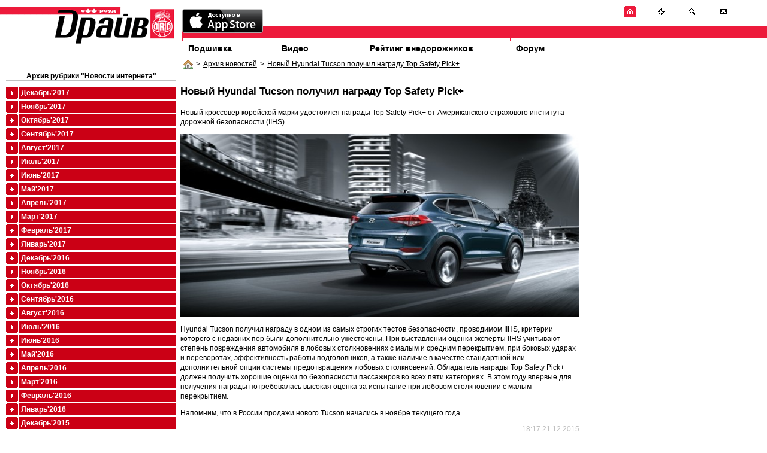

--- FILE ---
content_type: text/html; charset=utf-8
request_url: http://www.off-road-drive.ru/news/3148/
body_size: 6043
content:
<!DOCTYPE html PUBLIC "-//W3C//DTD HTML 4.01 Transitional//EN" "http://www.w3.org/TR/html4/loose.dtd">
<html>
<head>
<meta http-equiv="Content-Type" content="text/html; charset=UTF-8">
<title>Новый Hyundai Tucson получил награду Top Safety Pick+ : Off-road drive</title>

	<link href="/css/style.css" rel="stylesheet" type="text/css" media="screen" />
	<link href="/css/vote.css" rel="stylesheet" type="text/css" media="screen" />
	<link href="/css/forum.css" rel="stylesheet" type="text/css" media="screen" />	
	<link href="/css/test.css" rel="stylesheet" type="text/css" media="screen" />	
	<script src="/js/jquery-1.4.2.min.js" type="text/javascript"></script>
	<script src="/js/jquery.flash.js" type="text/javascript"></script>	
	<script src="/js/site.js" type="text/javascript"></script>	
	<script type="text/javascript" src="/js/thickbox.js"></script>
	<link rel="stylesheet" href="/css/thickbox.css" type="text/css" media="screen" />
	<link rel="icon" href="/favicon.ico" type="image/x-icon">
	<link rel="shortcut icon" href="/favicon.ico" type="image/x-icon">

	
	
	
	

			
	<!--[if lt IE 7.0000]>
		<script src="/js/jquery.ifixpng.js" type="text/javascript"></script> 
		<link rel="stylesheet" href="/css/style-ie6.css" type="text/css" media="screen" />
	<![endif]--> 
</head>
<body style="max-width: 1280px; margin: 0 auto">


<div id="head">
	<div id="logo"><a href="/" title="журнал OFF ROAD DRIVE"><img src="/img/logo.gif" alt="журнал OFF ROAD DRIVE" /></a></div>
	<div style="" id="headnavcont">
		<img src="/img/slogan.gif"><br />
		<div id="redline"><!--  --></div>
				<ul id="topmenu">
			<li id="tm-1"><a href="/archive/">Подшивка</a></li>
			<li id="tm-2"><a href="/tv/">Видео</a></li>			

			<!-- <li id="tm-4"><a href="">Рекламодателям</a></li> -->
			<li id="tm-5"><a href="/ratings/">Рейтинг внедорожников</a></li>
			<li id="tm-6"><a href="/forum/">Форум</a></li>
		</ul>
	</div>
</div>


<div class="wrapper-2col">
	<div class="col1" style="float: right; width:76.5%">
		
	<div class="bradpiece"><a href="/"><img src="/img/i/house.png" align="absmiddle"/></a>><a href="/news/archive/0">Архив новостей</a>><a href="/news/3148/">Новый Hyundai Tucson получил награду Top Safety Pick+</a></div>

		
<div class="content"  style="float: right; width: 30%; padding-right: 10px">
	
</div>
<div  style="float:left; width: 68%">
	<div class="content">
	<h1>Новый Hyundai Tucson получил награду Top Safety Pick+</h1>
	
		
    <div id="fixpicwidth">
		<p>Новый кроссовер корейской марки удостоился награды Top Safety Pick+ от Американского страхового института дорожной безопасности (IIHS).</p>
<p><img src="/pics/2012/hyundaicson.jpg" alt="" /></p>
<p>Hyundai Tucson получил награду в одном из самых строгих тестов безопасности, проводимом IIHS, критерии которого с недавних пор были дополнительно ужесточены. При выставлении оценки эксперты IIHS учитывают степень повреждения автомобиля в лобовых столкновениях с малым и средним перекрытием, при боковых ударах и переворотах, эффективность работы подголовников, а также наличие в качестве стандартной или дополнительной опции системы предотвращения лобовых столкновений. Обладатель награды Top Safety Pick+ должен получить хорошие оценки по безопасности пассажиров во всех пяти категориях. В этом году впервые для получения награды потребовалась высокая оценка за испытание при лобовом столкновении с малым перекрытием.</p>
<p>Напомним, что в России продажи нового Tucson начались в ноябре текущего года.</p></div>
				
	
	
	<div style="float:right; color: silver;">
		18:17 21.12.2015
	</div>
	
	
	<div style="clear: both; border-top:1px solid silver;">
		<div style="float:right; margin-top:10px">
		<script type="text/javascript" src="//yandex.st/share/share.js" charset="utf-8"></script>
		<script type="text/javascript">
		new Ya.share({
			'element': 'ya_share1',
			'elementStyle': {
				'type': 'button',
				'linkIcon': true,
				'border': false,
				'quickServices': ['lj', 'twitter', 'facebook', 'vkontakte']
			},
			'popupStyle': {
				'copyPasteField': true
			}
		 });
		</script>
		<span id="ya_share1"></span></div>
	<h1>Комментарии посетителей:</h1>
	</div>
	

<a name="comments" ></a>

	Комментариев нет


	</div>
	<div class="content">
	

<h1>Новый комментарий</h1>

<a href="/auth/login">Войдите</a> на сайт чтобы получить возможность оставлять комментарии.
<br />  <br />
	
	</div>	
					
</div>
          <div style="width:220px; float:right">
            <br />
            

            <br />
			

            <br />
            

			<br />
            

            <br />

          </div>
    <div style="clear:both"><!--  --></div>


	</div>
	<div class="col2" style=" width: 23%; float:left">
				
		<div style="padding:10px 0 0 10px">
			
<div class="content"><h3>Архив рубрики "Новости интернета"</h3></div>
<ul class="coloredmenu"><li class="color-2"><a href="?m=12&amp;y=2017"> Декабрь&#39;2017</a></li><li class="color-2"><a href="?m=11&amp;y=2017"> Ноябрь&#39;2017</a></li><li class="color-2"><a href="?m=10&amp;y=2017"> Октябрь&#39;2017</a></li><li class="color-2"><a href="?m=9&amp;y=2017"> Сентябрь&#39;2017</a></li><li class="color-2"><a href="?m=8&amp;y=2017"> Август&#39;2017</a></li><li class="color-2"><a href="?m=7&amp;y=2017"> Июль&#39;2017</a></li><li class="color-2"><a href="?m=6&amp;y=2017"> Июнь&#39;2017</a></li><li class="color-2"><a href="?m=5&amp;y=2017"> Май&#39;2017</a></li><li class="color-2"><a href="?m=4&amp;y=2017"> Апрель&#39;2017</a></li><li class="color-2"><a href="?m=3&amp;y=2017"> Март&#39;2017</a></li><li class="color-2"><a href="?m=2&amp;y=2017"> Февраль&#39;2017</a></li><li class="color-2"><a href="?m=1&amp;y=2017"> Январь&#39;2017</a></li><li class="color-2"><a href="?m=12&amp;y=2016"> Декабрь&#39;2016</a></li><li class="color-2"><a href="?m=11&amp;y=2016"> Ноябрь&#39;2016</a></li><li class="color-2"><a href="?m=10&amp;y=2016"> Октябрь&#39;2016</a></li><li class="color-2"><a href="?m=9&amp;y=2016"> Сентябрь&#39;2016</a></li><li class="color-2"><a href="?m=8&amp;y=2016"> Август&#39;2016</a></li><li class="color-2"><a href="?m=7&amp;y=2016"> Июль&#39;2016</a></li><li class="color-2"><a href="?m=6&amp;y=2016"> Июнь&#39;2016</a></li><li class="color-2"><a href="?m=5&amp;y=2016"> Май&#39;2016</a></li><li class="color-2"><a href="?m=4&amp;y=2016"> Апрель&#39;2016</a></li><li class="color-2"><a href="?m=3&amp;y=2016"> Март&#39;2016</a></li><li class="color-2"><a href="?m=2&amp;y=2016"> Февраль&#39;2016</a></li><li class="color-2"><a href="?m=1&amp;y=2016"> Январь&#39;2016</a></li><li class="color-2"><a href="?m=12&amp;y=2015"> Декабрь&#39;2015</a><ul style="padding-top:10px"><li><a href="/news/3164/" style="padding-bottom:5px; margin-bottom:5px;"><span style="color:silver">31.12</span>
			Наградили за дизайн!</a></li><li><a href="/news/3162/" style="padding-bottom:5px; margin-bottom:5px;"><span style="color:silver">30.12</span>
			Toyota CH-R готовится встать на конвейер</a></li><li><a href="/news/3160/" style="padding-bottom:5px; margin-bottom:5px;"><span style="color:silver">29.12</span>
			Jaguar F-Pace пройдет испытания в России</a></li><li><a href="/news/3158/" style="padding-bottom:5px; margin-bottom:5px;"><span style="color:silver">28.12</span>
			NX на ледовых катках</a></li><li><a href="/news/3155/" style="padding-bottom:5px; margin-bottom:5px;"><span style="color:silver">25.12</span>
			Новый пикап Honda Ridgeline покажут в Детройте</a></li><li><a href="/news/3153/" style="padding-bottom:5px; margin-bottom:5px;"><span style="color:silver">23.12</span>
			Infiniti модернизировала SUV QX60</a></li><li><a href="/news/3152/" style="padding-bottom:5px; margin-bottom:5px;"><span style="color:silver">22.12</span>
			В России начались продажи тюнинг-пакета Polestar для нового Volvo XC90</a></li><li><a href="/news/3148/" style="padding-bottom:5px; margin-bottom:5px;"><span style="color:silver">21.12</span>
			Новый Hyundai Tucson получил награду Top Safety Pick+</a></li><li><a href="/news/3147/" style="padding-bottom:5px; margin-bottom:5px;"><span style="color:silver">19.12</span>
			CR-V безопасности</a></li><li><a href="/news/3142/" style="padding-bottom:5px; margin-bottom:5px;"><span style="color:silver">16.12</span>
			Ford Ranger – самый популярный пикап в Европе</a></li><li><a href="/news/3139/" style="padding-bottom:5px; margin-bottom:5px;"><span style="color:silver">15.12</span>
			Mitsubishi Outlander снова награжден за безопасность</a></li><li><a href="/news/3138/" style="padding-bottom:5px; margin-bottom:5px;"><span style="color:silver">14.12</span>
			Безопасность нового Lexus RX оценили на “пятерку”</a></li><li><a href="/news/3135/" style="padding-bottom:5px; margin-bottom:5px;"><span style="color:silver">11.12</span>
			Новый Kia Sportage разбился на “пятерку”</a></li><li><a href="/news/3134/" style="padding-bottom:5px; margin-bottom:5px;"><span style="color:silver">11.12</span>
			Geely представила свой новый “паркетник”</a></li><li><a href="/news/3130/" style="padding-bottom:5px; margin-bottom:5px;"><span style="color:silver">10.12</span>
			Водородный рекорд</a></li><li><a href="/news/3129/" style="padding-bottom:5px; margin-bottom:5px;"><span style="color:silver">08.12</span>
			 “Разогретая” Suzuki Vitara доберется до России в следующем году</a></li><li><a href="/news/3127/" style="padding-bottom:5px; margin-bottom:5px;"><span style="color:silver">07.12</span>
			“Лев” в новой раскраске</a></li><li><a href="/news/3125/" style="padding-bottom:5px; margin-bottom:5px;"><span style="color:silver">05.12</span>
			Купейная Bentayga</a></li><li><a href="/news/3122/" style="padding-bottom:5px; margin-bottom:5px;"><span style="color:silver">03.12</span>
			“Пятерка” для Pilot</a></li><li><a href="/news/3119/" style="padding-bottom:5px; margin-bottom:5px;"><span style="color:silver">02.12</span>
			Mitsubishi Outlander PHEV – на конференции ООН по вопросам изменения климата</a></li><li><a href="/news/3118/" style="padding-bottom:5px; margin-bottom:5px;"><span style="color:silver">01.12</span>
			Kia Sorento Prime снова удостоился награды</a></li></ul></li><li class="color-2"><a href="?m=11&amp;y=2015"> Ноябрь&#39;2015</a></li><li class="color-2"><a href="?m=10&amp;y=2015"> Октябрь&#39;2015</a></li><li class="color-2"><a href="?m=9&amp;y=2015"> Сентябрь&#39;2015</a></li><li class="color-2"><a href="?m=8&amp;y=2015"> Август&#39;2015</a></li><li class="color-2"><a href="?m=7&amp;y=2015"> Июль&#39;2015</a></li><li class="color-2"><a href="?m=6&amp;y=2015"> Июнь&#39;2015</a></li><li class="color-2"><a href="?m=5&amp;y=2015"> Май&#39;2015</a></li><li class="color-2"><a href="?m=4&amp;y=2015"> Апрель&#39;2015</a></li><li class="color-2"><a href="?m=3&amp;y=2015"> Март&#39;2015</a></li><li class="color-2"><a href="?m=2&amp;y=2015"> Февраль&#39;2015</a></li><li class="color-2"><a href="?m=1&amp;y=2015"> Январь&#39;2015</a></li><li class="color-2"><a href="?m=12&amp;y=2014"> Декабрь&#39;2014</a></li><li class="color-2"><a href="?m=11&amp;y=2014"> Ноябрь&#39;2014</a></li><li class="color-2"><a href="?m=10&amp;y=2014"> Октябрь&#39;2014</a></li><li class="color-2"><a href="?m=9&amp;y=2014"> Сентябрь&#39;2014</a></li><li class="color-2"><a href="?m=8&amp;y=2014"> Август&#39;2014</a></li><li class="color-2"><a href="?m=7&amp;y=2014"> Июль&#39;2014</a></li><li class="color-2"><a href="?m=6&amp;y=2014"> Июнь&#39;2014</a></li><li class="color-2"><a href="?m=5&amp;y=2014"> Май&#39;2014</a></li><li class="color-2"><a href="?m=4&amp;y=2014"> Апрель&#39;2014</a></li><li class="color-2"><a href="?m=3&amp;y=2014"> Март&#39;2014</a></li><li class="color-2"><a href="?m=2&amp;y=2014"> Февраль&#39;2014</a></li><li class="color-2"><a href="?m=1&amp;y=2014"> Январь&#39;2014</a></li><li class="color-2"><a href="?m=12&amp;y=2013"> Декабрь&#39;2013</a></li><li class="color-2"><a href="?m=11&amp;y=2013"> Ноябрь&#39;2013</a></li><li class="color-2"><a href="?m=10&amp;y=2013"> Октябрь&#39;2013</a></li><li class="color-2"><a href="?m=9&amp;y=2013"> Сентябрь&#39;2013</a></li><li class="color-2"><a href="?m=8&amp;y=2013"> Август&#39;2013</a></li><li class="color-2"><a href="?m=7&amp;y=2013"> Июль&#39;2013</a></li><li class="color-2"><a href="?m=6&amp;y=2013"> Июнь&#39;2013</a></li><li class="color-2"><a href="?m=5&amp;y=2013"> Май&#39;2013</a></li><li class="color-2"><a href="?m=4&amp;y=2013"> Апрель&#39;2013</a></li><li class="color-2"><a href="?m=3&amp;y=2013"> Март&#39;2013</a></li><li class="color-2"><a href="?m=2&amp;y=2013"> Февраль&#39;2013</a></li><li class="color-2"><a href="?m=1&amp;y=2013"> Январь&#39;2013</a></li><li class="color-2"><a href="?m=12&amp;y=2012"> Декабрь&#39;2012</a></li><li class="color-2"><a href="?m=11&amp;y=2012"> Ноябрь&#39;2012</a></li><li class="color-2"><a href="?m=10&amp;y=2012"> Октябрь&#39;2012</a></li><li class="color-2"><a href="?m=9&amp;y=2012"> Сентябрь&#39;2012</a></li><li class="color-2"><a href="?m=8&amp;y=2012"> Август&#39;2012</a></li><li class="color-2"><a href="?m=7&amp;y=2012"> Июль&#39;2012</a></li><li class="color-2"><a href="?m=6&amp;y=2012"> Июнь&#39;2012</a></li><li class="color-2"><a href="?m=5&amp;y=2012"> Май&#39;2012</a></li><li class="color-2"><a href="?m=4&amp;y=2012"> Апрель&#39;2012</a></li><li class="color-2"><a href="?m=3&amp;y=2012"> Март&#39;2012</a></li><li class="color-2"><a href="?m=2&amp;y=2012"> Февраль&#39;2012</a></li><li class="color-2"><a href="?m=1&amp;y=2012"> Январь&#39;2012</a></li><li class="color-2"><a href="?m=12&amp;y=2011"> Декабрь&#39;2011</a></li><li class="color-2"><a href="?m=11&amp;y=2011"> Ноябрь&#39;2011</a></li><li class="color-2"><a href="?m=9&amp;y=2011"> Сентябрь&#39;2011</a></li><li class="color-2"><a href="?m=7&amp;y=2011"> Июль&#39;2011</a></li><li class="color-2"><a href="?m=6&amp;y=2011"> Июнь&#39;2011</a></li><li class="color-2"><a href="?m=5&amp;y=2011"> Май&#39;2011</a></li><li class="color-2"><a href="?m=3&amp;y=2011"> Март&#39;2011</a></li><li class="color-2"><a href="?m=2&amp;y=2011"> Февраль&#39;2011</a></li><li class="color-2"><a href="?m=1&amp;y=2011"> Январь&#39;2011</a></li><li class="color-2"><a href="?m=12&amp;y=2010"> Декабрь&#39;2010</a></li><li class="color-2"><a href="?m=11&amp;y=2010"> Ноябрь&#39;2010</a></li><li class="color-2"><a href="?m=10&amp;y=2010"> Октябрь&#39;2010</a></li><li class="color-2"><a href="?m=9&amp;y=2010"> Сентябрь&#39;2010</a></li><li class="color-2"><a href="?m=8&amp;y=2010"> Август&#39;2010</a></li><li class="color-2"><a href="?m=7&amp;y=2010"> Июль&#39;2010</a></li><li class="color-2"><a href="?m=6&amp;y=2010"> Июнь&#39;2010</a></li><li class="color-2"><a href="?m=5&amp;y=2010"> Май&#39;2010</a></li><li class="color-2"><a href="?m=4&amp;y=2010"> Апрель&#39;2010</a></li><li class="color-2"><a href="?m=2&amp;y=2010"> Февраль&#39;2010</a></li><li class="color-2"><a href="?m=1&amp;y=2010"> Январь&#39;2010</a></li><li class="color-2"><a href="?m=12&amp;y=2009"> Декабрь&#39;2009</a></li><li class="color-2"><a href="?m=10&amp;y=2009"> Октябрь&#39;2009</a></li><li class="color-2"><a href="?m=9&amp;y=2009"> Сентябрь&#39;2009</a></li><li class="color-2"><a href="?m=8&amp;y=2009"> Август&#39;2009</a></li><li class="color-2"><a href="?m=7&amp;y=2009"> Июль&#39;2009</a></li><li class="color-2"><a href="?m=6&amp;y=2009"> Июнь&#39;2009</a></li><li class="color-2"><a href="?m=5&amp;y=2009"> Май&#39;2009</a></li></ul><br />
<br />




			<div style="clear:both"><!--  --></div>
		</div>		
	</div>
</div>


	<div id="headbut" >
		<a href="/" title="На главную"><img src="/img/i/home.gif" alt="На главную" /></a>
		<a href="/sitemap/" title="Карта сайта"><img src="/img/i/map.gif" alt="Карта сайта" /></a>
		<a href="/search/" title="Поиск"><img src="/img/i/search.gif" alt="Поиск" /></a>
		<a href="/staticpage/Kontakty/" title="Контакты"><img src="/img/i/mail.gif" alt="Контакты" /></a>
	</div>
<div style="clear: both;"><!--  --></div>
<div style="height:100px; color:red"><!-- --><div>
<div id="fff">
<div id="footer">
	<div class="wrapper" style="">
		<div style="width: 70%; float: left;">
			<a href="/archive/">Архив номеров</a> 
			<a href="/tv/">Видео</a> 
			<a href="/wiki/">Глоссарий</a>
			<!-- <a href="">Cайты OFF-ROAD тематики</a> -->
			<a href="/forum/">OFF-ROAD Форум</a>
			<a href="/staticpage/Reklama_na_sayte/">Реклама на сайте</a>
            <a href="/staticpage/Reklama_app/">Реклама в электронном журнале</a>
			<a href="/sitemap/">Карта сайта</a>
			<a href="/staticpage/Kontakty/">Контакты</a>
            <a href="/staticpage/Privacy_policy/">Политика конфиденциальности</a>
		</div>
        <div style="float:left">

<!--LiveInternet counter--><script type="text/javascript"><!--
document.write("<a href='http://www.liveinternet.ru/click' "+
"target=_blank><img src='//counter.yadro.ru/hit?t14.3;r"+
escape(document.referrer)+((typeof(screen)=="undefined")?"":
";s"+screen.width+"*"+screen.height+"*"+(screen.colorDepth?
screen.colorDepth:screen.pixelDepth))+";u"+escape(document.URL)+
";h"+escape(document.title.substring(0,80))+";"+Math.random()+
"' alt='' title='LiveInternet: показано число просмотров за 24"+
" часа, посетителей за 24 часа и за сегодня' "+
"border='0' width='88' height='31'><\/a>")
//--></script><!--/LiveInternet-->

        </div>
		<div style=" text-align: right; ">
		© ОФФ-РОУД ДРАЙВ (2004-2026).<br />		
		Свидетельство о регистрации ПИ&nbsp;№&nbsp;77-18300
		</div>
	</div>
</div>
</div>
<script type="text/javascript">
var gaJsHost = (("https:" == document.location.protocol) ? "https://ssl." : "http://www.");
document.write(unescape("%3Cscript src='" + gaJsHost + "google-analytics.com/ga.js' type='text/javascript'%3E%3C/script%3E"));
</script>
<script type="text/javascript">
try {
var pageTracker = _gat._getTracker("UA-9546683-1");
pageTracker._trackPageview();
} catch(err) {}</script>
<!-- Yandex.Metrika counter -->
<script type="text/javascript">
(function (d, w, c) {
    (w[c] = w[c] || []).push(function() {
        try {
            w.yaCounter11383234 = new Ya.Metrika({id:11383234,
                    webvisor:true,
                    clickmap:true,
                    trackLinks:true,
                    accurateTrackBounce:true});
        } catch(e) { }
    });

    var n = d.getElementsByTagName("script")[0],
        s = d.createElement("script"),
        f = function () { n.parentNode.insertBefore(s, n); };
    s.type = "text/javascript";
    s.async = true;
    s.src = (d.location.protocol == "https:" ? "https:" : "http:") + "//mc.yandex.ru/metrika/watch.js";

    if (w.opera == "[object Opera]") {
        d.addEventListener("DOMContentLoaded", f, false);
    } else { f(); }
})(document, window, "yandex_metrika_callbacks");
</script>
<noscript><div><img src="//mc.yandex.ru/watch/11383234" style="position:absolute; left:-9999px;" alt="" /></div></noscript>
<!-- /Yandex.Metrika counter -->
<div style="position:absolute; top:15px; left:304px" >
  <a href="https://itunes.apple.com/ru/app/off-roud-drajv/id592734287?mt=8">
    <img src="/img/Available_on_the_App_Store_Badge_RU_135x40_0824.png" alt="" />
  </a>
</div>
</body>
</html>

--- FILE ---
content_type: text/css
request_url: http://www.off-road-drive.ru/css/style.css
body_size: 5593
content:
@CHARSET "UTF-8";

* {margin: 0; padding: 0}
html, body {height: 100%; font-family: Arial}
html{font-size: 100.01%}
body {font-size: 62.5%;color: #000;
  min-height: 100%;
  height: auto !important;
  height: 100%;
  position: relative;

}
a img {border: none}
a {color: #000}
a:hover {color:#CE2021}
img.fl {float: left; margin: 0 5px 0 0}
img.fc {margin: 5px}
img.fr {float: right; margin: 0 0 0 5px}
h3 {font-size: 14px}
a h3 {text-decoration: underline;}
a:hover h3 {text-decoration: none;}


#head {height: 100px}
#logo{width:23%; float: left; background: url(/img/logo-bg.gif) repeat-x; text-align: right;}
#headnavcont{margin-left: 23%; padding: 2px 0 0 10px}
#redline {background: #ed1a3b; height: 21px}

ul#topmenu {list-style: none;}
ul#topmenu li {float: left; width: 19%}
ul#topmenu li#tm-1 {width: 16%;}
ul#topmenu li#tm-2 {width: 15%}
ul#topmenu li#tm-3 {width: 22%}
ul#topmenu li#tm-4 {width: 35%}
ul#topmenu li#tm-5 {width: 25%}
ul#topmenu li a {display: block;font-size: 1.4em; font-weight: bold;color: black;text-decoration: none; line-height: 35px; background: url(/img/topmenubulet.gif) no-repeat;padding-left:10px}
ul#topmenu li a:hover{color:#ED1A3B;}

#headbut {position: absolute;top: 0;right: 0.5%;width:22.5%; text-align: center;padding-top: 10px}
#headbut a {margin: 15px}

ul.errorlist {list-style: none; border: 1px solid red; background: pink; padding:3px; color:red; margin: 10px 0}

#index-nav {background: #828482; height: 195px}
#index-nav-center {background: white;height: 195px}
#index-nav-left {text-align: center;padding-top:10px}
#index-nav-right {text-align: center;padding-top:10px}

div.upic {float: left; width: 120px; text-align: center; height: 120px;}
div.upic div.wrp {overflow: hidden; height: 100px}

.grayslim-cl {width:4px; height: 4px;float: right;background: url(/img/close-t-l.gif)}
.grayslim-cr {width:4px; height: 4px;float: left;background: url(/img/close-t-r.gif)}
.grayslim-wrapper,
.grayslim-inner-wrapper {background: #848684 url(/img/close-m-l.gif) no-repeat bottom left;margin:0 4px;}
.grayslim-inner-wrapper {margin: 0 0 0 10px; padding-top:10px}
.grayslim {background: url(/img/close-m-r.gif) no-repeat bottom right; font-size: 1.2em; font-weight: bold; text-align: center;color:#fff; padding-bottom: 25px}
.grayslim a{color: #FFF}
.grayslim a:hover{text-decoration: none}


.content {font-size: 1.2em}
.content h1, h1.content {font-size: 1.4em; margin: 1em 0}
.content h2, h2.content {font-size: 1.2em; margin: 1em 0}
.content ul {margin:0px 0 10px 30px}



.block_2 h3, .col2 h3 {text-align: center; border-bottom: 1px solid silver; margin: 10px 0; font-size:12px}


.articletop {margin-left:16px}
.articletop li {margin-bottom:1em;padding-left:0px;margin-left:5px}
.articletop li a {color: #000; text-decoration: none}
.articletop li a:hover {text-decoration: underline; color: #ED1A3B}

.binput {border: 1px solid gray; padding:3px}

#fff{position: absolute; bottom:0;width:100%}
#footer {background: gray url(/img/footer-c-l.gif) no-repeat; color: #fff; margin: 20px 10px 0 10px;  bottom: 0; left: 0; font-size: 1.1em;}
#footer .wrapper {background: url(/img/footer-c-r.gif) top right no-repeat; padding: 10px}
#footer a{color: #FFF; padding: 3px 10px 3px 0; margin-right:10px; border-right:1px solid white;white-space: nowrap;float: left}
#footer a:hover{text-decoration: none}


.coloredmenu, .coloredmenu ul {list-style: none;}
.coloredmenu li {margin: 0; padding: 0; margin-bottom: 3px}
.coloredmenu a{display: block;line-height: 20px; color: #fff; font-size: 1.2em; font-weight: bold;padding-left: 25px; text-decoration: none}
.coloredmenu a:hover {color: #fff; text-decoration: underline;}
.coloredmenu li ul {background: #fff; padding-top:3px}


.coloredmenu li.color-0 {background: #716F25 url(/img/cm/c0-b.gif) no-repeat;}
.coloredmenu .color-0 a {background: url(/img/cm/c0-e.gif) no-repeat right;}
.coloredmenu .color-0 ul a{background: #fff; color: #000; font-weight: normal;line-height: 1.1em; font-size: 1.1em;}
.coloredmenu .color-0 ul a:hover {text-decoration: underline; color: #000}

.coloredmenu li.color-1 {background: #0A3F87  url(/img/cm/c2-b.gif) no-repeat;}
.coloredmenu .color-1 a {background: url(/img/cm/c2-e.gif) no-repeat right;}
.coloredmenu .color-1 ul a{background: #fff; color: #000; font-weight: normal;line-height: 1.1em; font-size: 1.1em;}
.coloredmenu .color-1 ul a:hover {text-decoration: underline; color: #000}

.coloredmenu li.color-2 {background: #cb0015  url(/img/cm/c1-b.gif) no-repeat;}
.coloredmenu .color-2 a {background: url(/img/cm/c1-e.gif) no-repeat right;}
.coloredmenu .color-2 ul a{background: #fff; color: #000; font-weight: normal;line-height: 1.1em; font-size: 1.1em;}
.coloredmenu .color-2 ul a:hover {text-decoration: underline; color: #000}

.coloredmenu li.color-3 {background: #983D10  url(/img/cm/c3-b.gif) no-repeat;}
.coloredmenu .color-3 a {background: url(/img/cm/c3-e.gif) no-repeat right;}
.coloredmenu .color-3 ul a{background: #fff; color: #000; font-weight: normal;line-height: 1.1em; font-size: 1.1em;}
.coloredmenu .color-3 ul a:hover {text-decoration: underline; color: #000} 

.coloredmenu li.color-4 {background: #00798C  url(/img/cm/c4-b.gif) no-repeat;}
.coloredmenu .color-4 a {background: url(/img/cm/c4-e.gif) no-repeat right;}
.coloredmenu .color-4 ul a{background: #fff; color: #000; font-weight: normal;line-height: 1.1em; font-size: 1.1em;}
.coloredmenu .color-4 ul a:hover {text-decoration: underline; color: #000} 

.coloredmenu li.color-5 {background: #FF9906  url(/img/cm/c5-b.gif) no-repeat;}
.coloredmenu .color-5 a {background: url(/img/cm/c5-e.gif) no-repeat right;}
.coloredmenu .color-5 ul a{background: #fff; color: #000; font-weight: normal;line-height: 1.1em; font-size: 1.1em;}
.coloredmenu .color-5 ul a:hover {text-decoration: underline; color: #000}

.coloredmenu li.color-6 {background: #000  url(/img/cm/c6-b.gif) no-repeat;}
.coloredmenu .color-6 a {background: url(/img/cm/c6-e.gif) no-repeat right;}
.coloredmenu .color-6 ul a{background: #fff; color: #000; font-weight: normal;line-height: 1.1em; font-size: 1.1em;}
.coloredmenu .color-6 ul a:hover {text-decoration: underline; color: #000}

.coloredmenu li.color-7 {background: #ED1B2F  url(/img/cm/c7-b.gif) no-repeat;}
.coloredmenu .color-7 a {background: url(/img/cm/c7-e.gif) no-repeat right;}
.coloredmenu .color-7 ul a{background: #fff; color: #000; font-weight: normal;line-height: 1.1em; font-size: 1.1em;}
.coloredmenu .color-7 ul a:hover {text-decoration: underline; color: #000}

.coloredmenu li.color-8 {background: #F58220  url(/img/cm/c8-b.gif) no-repeat;}
.coloredmenu .color-8 a {background: url(/img/cm/c8-e.gif) no-repeat right;}
.coloredmenu .color-8 ul a{background: #fff; color: #000; font-weight: normal;line-height: 1.1em; font-size: 1.1em;}
.coloredmenu .color-8 ul a:hover {text-decoration: underline; color: #000}

.coloredmenu li.color-9 {background: #FFCB08  url(/img/cm/c9-b.gif) no-repeat;}
.coloredmenu .color-9 a {background: url(/img/cm/c9-e.gif) no-repeat right; color:#000}
.coloredmenu .color-9 ul a{background: #fff; color: #000; font-weight: normal;line-height: 1.1em; font-size: 1.1em;}
.coloredmenu .color-9 ul a:hover {text-decoration: underline; color: #000}

.coloredmenu li.color-10 {background: #00A76D  url(/img/cm/c10-b.gif) no-repeat;}
.coloredmenu .color-10 a {background: url(/img/cm/c10-e.gif) no-repeat right;}
.coloredmenu .color-10 ul a{background: #fff; color: #000; font-weight: normal;line-height: 1.1em; font-size: 1.1em;}
.coloredmenu .color-10 ul a:hover {text-decoration: underline; color: #000}

.coloredmenu li.color-11 {background: #0072BC  url(/img/cm/c11-b.gif) no-repeat;}
.coloredmenu .color-11 a {background: url(/img/cm/c11-e.gif) no-repeat right;}
.coloredmenu .color-11 ul a{background: #fff; color: #000; font-weight: normal;line-height: 1.1em; font-size: 1.1em;}
.coloredmenu .color-11 ul a:hover {text-decoration: underline; color: #000}

.coloredmenu li.color-12 {background: #A3238E  url(/img/cm/c12-b.gif) no-repeat;}
.coloredmenu .color-12 a {background: url(/img/cm/c12-e.gif) no-repeat right;}
.coloredmenu .color-12 ul a{background: #fff; color: #000; font-weight: normal;line-height: 1.1em; font-size: 1.1em;}
.coloredmenu .color-12 ul a:hover {text-decoration: underline; color: #000}

/* используется в рейтингах */
.coloredmenu li.color-13 {background: #a56f07  url(/img/cm/c13-b.gif) no-repeat;}
.coloredmenu .color-13 a {background: url(/img/cm/c13-e.gif) no-repeat right;}

.coloredmenu li.color-14 {background: #246664  url(/img/cm/c14-b.gif) no-repeat;}
.coloredmenu .color-14 a {background: url(/img/cm/c14-e.gif) no-repeat right;}

.coloredmenu li.color-15 {background: #3b6797  url(/img/cm/c15-b.gif) no-repeat;}
.coloredmenu .color-15 a {background: url(/img/cm/c15-e.gif) no-repeat right;}

.coloredmenu li.color-16 {background: #687444  url(/img/cm/c16-b.gif) no-repeat;}
.coloredmenu .color-16 a {background: url(/img/cm/c16-e.gif) no-repeat right;}

.coloredmenu li.color-17 {background: #bf1f24  url(/img/cm/c17-b.gif) no-repeat;}
.coloredmenu .color-17 a {background: url(/img/cm/c17-e.gif) no-repeat right;}

/* / используется в рейтингах */

.coloredmenu li ul a.head {background: #848684; margin: 0 0 3px 22px; padding:3px; color: #FFF}
.coloredmenu li ul a.head:hover{text-decoration: none; color: #FFF}
.coloredmenu a.curent {text-decoration: underline;}


.bradpiece {font-size: 1.2em; margin-bottom: 10px}
.bradpiece a{margin: 0 5px}

.tvpart {margin-bottom:10px; border-bottom:1px solid silver; height: 50px;}
.tvparts div.active {background: #EAEAEA}


.comment table {width: 100%; border-bottom: 1px solid silver}
.comment table td.ava {width: 110px; text-align: center;}
.comment table td {vertical-align: top; }
.comment .dt {text-align: right; color: silver;font-style: italic;font-size: .8em}
.comment a.commentphoto img {border:3px solid gray}

.addcommentform {font-size: 1.2em; width: 100%}
.addcommentform INPUT,
.addcommentform textarea {padding: 3px; border: 1px solid gray; width: 100%}

p { line-height: 1.4em; margin-bottom: 1em; }


.archive .numbercover{float: left; text-align: center; background: #CECFCE; font-weight: bold; padding: 5px; margin: 0 10px 10px 0;width:185px; height: 215px;}
span.subtoc {text-transform: uppercase;  font-weight: bold; color: #7E7E7E}
div.tocline-0, div.tocline-1, div.tocline-2, div.tocline-3, div.tocline-4, div.tocline-5, div.tocline-6, div.tocline-7, div.tocline-8, div.tocline-10, div.tocline-11, div.tocline-12
	 {text-transform: uppercase; color: white; background: red; font-weight: bold; padding: 5px;}
div.tocline-9 {text-transform: uppercase; color: black; background: red; font-weight: bold; padding: 5px;}	 
div.tocline-0 a, div.tocline-1 a, div.tocline-2 a, div.tocline-3 a, div.tocline-4 a, div.tocline-5 a, div.tocline-6	a, div.tocline-7 a, div.tocline-8 a, div.tocline-9 a, div.tocline-10 a, div.tocline-11 a, div.tocline-12 a
	{float: right;text-decoration: none;} 
div.tocline-0 {background: #716F25}
div.tocline-1 {background: #0A3F87}
div.tocline-2 {background: #CB0015}
div.tocline-3 {background: #983D10}
div.tocline-4 {background: #00798C}
div.tocline-5 {background: #FF9906}
div.tocline-6 {background: black}
div.tocline-7 {background: #ED1B2F}
div.tocline-8 {background: #F58220}
div.tocline-9 {background: #FFCB08}
div.tocline-10 {background: #00A76D}
div.tocline-11 {background: #0072BC}
div.tocline-12 {background: #A3238E}

.announce {width: 35%; float: left; margin-right:20px}
.announce a{text-decoration: none;}
.announce a:hover{text-decoration: underline; color:#000}
.announce div.announcepic a{text-decoration: none; color:#fff; padding:120px 0 7px 0; display:block; width:215px;}
.announce div.announcepic a:hover{text-decoration: underline; color:#fff}

.editors {width: 24%; float: right;}
.editors h1 {margin-top:0}
.editors a{text-decoration: none;}
.editors a:hover{text-decoration: underline; color:#000}

.newscol {width: 33%; float: left; margin-right:20px}

.newsanons {font-size: 1.1em; margin-bottom:10px; border-bottom: 1px solid silver}
.newsanons a{text-decoration: none}
.newsanons a:hover{text-decoration: underline; color:#000}
.newsanons h1{margin: 0 0 5px 0; font-size: 1.1em; padding:0}
.newsanons div.source {text-align: left; color: silver; margin: 0 0 0 5px; width:174px}
.newsanons img {padding:0 5px 5px 0}

table.innertbl  { border-collapse: collapse}
table.innertbl tr td { border:1px solid #848684; padding:5px; background: #FFFFFF}
table.innertbl tr.zebr td { border:1px solid #848684; padding:5px;background-color:#e6e6e6;}
table.innertbl tr th {background-color:#cecfce; border:1px solid #848684; padding:15px}
	 
.article {float:left; width: 70%;}
.articlealbum {float: right; width: 28.5%; background: #CECFCE; text-align: center;padding-top: 5px; margin:0 5px}

hr {color:#ffffff; margin:5px 0 5px 0; border-top:1px solid #848684;}

.im {margin: 0 5px 10px 5px;}
.im td {padding: 0 5px 0px 5px;}

div.article ul {list-style: disc; padding-left: 20px; margin-left: 20px}
div.article ol {list-style: decimal; padding-left: 20px; margin-left: 20px}

.addcomment {border-collapse: collapse}
.addcomment td{vertical-align: top; padding:10px; text-align:left}

.termsul, .termsul ul {list-style: none;}
.termsul li {margin: 0; padding: 0; margin-bottom: 3px; }
.termsul li a{line-height: 20px; color: #000; font-size: 1.2em; font-weight: bold;padding-left: 15px; text-decoration: none; }
.termsul li ul {background: #fff; padding-top:3px}
.termsul li ul a {color: #000; font-weight: normal;line-height: 1.1em; font-size: 1.1em;}

.letters {padding-left: 20px; margin-top:25px}
.letters a {line-height: 20px; color: #000; font-size: 1.2em; font-weight: bold; padding-left: 5px; text-decoration: none}

.djform td, .djform th {text-align: left; vertical-align: top; font-weight: normal; font-size: 1.2em}
.djform th {padding-right: 10px }
.trbord {border-collapse: collapse;}
.trbord td, .trbord th{border-bottom: 1px solid silver; padding: 3px}

.avatarimg {padding: 5px}

h1.classifierh1 {line-height: 1.5em; font-size: 1.5em; font-weight: bold; width:50%; padding:5px; margin: 20px 0 0 0 ; }

table.classifier  {border-collapse: collapse; margin: 0 0 20px 0; width:90%; }
table.classifier tr th { padding:3px; background-color: silver; color: #FFF; font-weight: normal; font-size: 10px}
table.classifier tr td { padding:5px}
table.classifier tr.classzeb td, table.classifier tr td.classzeb { padding:5px; background-color: #eee}
table.classifier tr td.redline {background-color: #ED1A3B; line-height: 0.3em; }

table.innerclassifier {border-collapse: collapse; margin: 0 0 0 0; width:100%; }
table.innerclassifier tr td {padding:5px}
table.innerclassifier tr.classzeb td {padding:5px; background-color: #eee}

ul.sitemap {}
ul.sitemap li {font-size: 1.4em; font-weight: bold; padding:5px}
ul.sitemap li ul li{font-size: 0.8em; padding:2px}
ul.sitemap li table tr td table {font-size: 0.8em; font-weight:normal;}
ul.sitemap li table tr td ul li{font-size: 0.8em; font-weight:normal;}

table.ordindex  { border-collapse: collapse; margin: 10px 0 20px 0}
table.ordindex tr td { border:1px solid #848684; padding:3px; text-align:center}
table.ordindex tr td.paramname {text-align:left}
table.ordindex tr th { border:1px solid #848684; padding:7px; background-color: #ED1A3B; font-weigh:bold; color: #fff}
table.ordindex tr th a { color: #fff}
table.ordindex tr.red th { border:1px solid #848684; border-top:3px solid #ED1A3B; background-color: #fff; padding:5px;  font-weigh:bold; color:#000}

table.ordindex2 {border-collapse: collapse; margin: 10px 0 20px 0}
table.ordindex2 tr td { border:1px solid #848684; padding:3px; text-align:center}
table.ordindex2 tr td.paramname {text-align:left}
table.ordindex2 tr.zeb td {background-color: #fef1e2;}
table.ordindex2 tr th {border:1px solid #848684; padding:7px; background-color: #f58220; font-weigh:bold; color: #fff}
table.ordindex2 tr th a {color: #fff}
table.ordindex2 tr th.sec { border:1px solid #848684; padding:5px; background-color: #fab072; color:#000}
table.ordindex2 tr.red th {border:1px solid #848684; background-color: #ED1A3B; padding:5px;  font-weigh:bold; color:#fff}

table.ratingindexpage {border-collapse: collapse; margin: 10px 0 20px 0}
table.ratingindexpage tr td { border:0px solid #848684; padding:3px; text-align:center}
table.ratingindexpage tr td.paramname {text-align:left}
table.ratingindexpage tr.zeb td {background-color: #fef1e2;}
table.ratingindexpage tr th {border:0px solid #848684; padding:7px; background-color: #f58220; font-weigh:bold; color: #fff}
table.ratingindexpage tr th a {color: #fff}
table.ratingindexpage tr th.sec { border:0px solid #848684; padding:5px; background-color: #fab072; color:#000}
table.ratingindexpage tr.red th {border:0px solid #848684; background-color: #ED1A3B; padding:5px;  font-weigh:bold; color:#fff}


blockquote {padding: 5px 5px 5px 20px; font-style: italic; }

ol.redindex {list-style: decimal outside; no-repeat; background-position: 10px 10px}
ol.redindex li {padding-left:0px; color: #ED1A3B; font-weight:bold;}
ol.redindex li span {color: #000; font-weight:normal;}

table.result  {border-collapse: collapse; margin: 10px 0 20px 0}
table.result tr td { border:1px solid #848684; padding:3px;background-color: #ffffff;}
table.result tr.zeb td { background-color: #e6e6e6;}
table.result tr th { border:1px solid #848684; padding:7px; background-color: #cecfce}
table.result tr th.sec { border:1px solid #848684; padding:5px; background-color: #e6e6e6}

table.r_or  { border-collapse: collapse; margin: 10px 0 20px 0}
table.r_or tr td { border:1px solid #848684; padding:3px;background-color: #ffffff;}
table.r_or tr.zeb td { background-color: #fee9d5;}
table.r_or tr.gray td { background-color: #d1d2d4;}
table.r_or tr.red td { background-color: #ED1A3B; color: #fff}
table.r_or tr th { border:1px solid #848684; padding:7px; background-color: #f58220; color:#fff}
table.r_or tr th.sec { border:1px solid #848684; padding:3px 3px 3px 10px; text-align:left; background-color: #fab072	; color:#000}


table.r_re  { border-collapse: collapse; margin: 10px 0 20px 0}
table.r_re tr td { border:1px solid #848684; padding:3px;background-color: #ffffff;}
table.r_re tr.zeb td { background-color: #fcd3c4;}
table.r_re tr th { border:1px solid #848684; padding:7px; background-color: #ed1b2f; color:#fff}
table.r_re tr th.sec { border:1px solid #848684; padding:3px 3px 3px 10px; text-align:left; background-color: #EF4A5C}

table.r_ye  { border-collapse: collapse; margin: 10px 0 20px 0}
table.r_ye tr td { border:1px solid #848684; padding:3px;background-color: #ffffff;}
table.r_ye tr.zeb td { background-color: #fff3de;}
table.r_ye tr th { border:1px solid #848684; padding:7px; background-color: #ffcb08}
table.r_ye tr th.sec { border:1px solid #848684; padding:3px 3px 3px 10px; text-align:left; background-color: #ffdd7e	}
table.r_ye tr th.sec2 {font-size:0.8em; border:1px solid #848684; padding:3px 3px 3px 10px; text-align:left; background-color: #ffdd7e	}

table.r_gr  { border-collapse: collapse; margin: 10px 0 20px 0}
table.r_gr tr td { border:1px solid #848684; padding:3px;background-color: #ffffff;}
table.r_gr tr.zeb td { background-color: #d7ede3;}
table.r_gr tr th { border:1px solid #848684; padding:7px; background-color: #00a76d}
table.r_gr tr th.sec { border:1px solid #848684; padding:3px 3px 3px 10px; text-align:left; background-color: #89d4b2 }

table.r_bl  { border-collapse: collapse; margin: 10px 0 20px 0}
table.r_bl tr td { border:1px solid #848684; padding:3px;background-color: #ffffff;}
table.r_bl tr.zeb td { background-color: #d4e0f2;}
table.r_bl tr th { border:1px solid #848684; padding:7px; background-color: #0072bc; color:#fff}
table.r_bl tr th.sec { border:1px solid #848684; padding:3px 3px 3px 10px; text-align:left; background-color: #659ad2;  color:#fff;}

table.r_pu  { border-collapse: collapse; margin: 10px 0 20px 0}
table.r_pu tr td { border:1px solid #848684; padding:3px;background-color: #ffffff;}
table.r_pu tr.zeb td { background-color: #e6cfe4;}
table.r_pu tr th { border:1px solid #848684; padding:7px; background-color: #a3238e; color:#fff}
table.r_pu tr th.sec { border:1px solid #848684; padding:3px 3px 3px 10px; text-align:left; background-color: #bf7cb5;  color:#fff;}



div.gray {background-color:#DFDFDF; padding:5px 5px 2px 5px; margin-bottom:5px;}
div.g_re {background-color:#fcd3c4; padding:5px 5px 2px 5px; margin-bottom:5px;}
div.g_or {background-color:#fee9d5; padding:5px 5px 2px 5px; margin-bottom:5px;}
div.g_ye {background-color:#fff3d3; padding:10px 5px 2px 5px; margin-bottom:5px;}
div.g_gr {background-color:#d7ede3; padding:10px 5px 2px 5px; margin-bottom:5px;}
div.g_bl {background-color:#d4e0f2; padding:10px 5px 2px 5px; margin-bottom:5px;}
div.g_pu {background-color:#e6cfe4; padding:10px 5px 2px 5px; margin-bottom:5px;}

h3.re {background-color:#ed1b2f; color:#fff; padding:5px 0 5px 10px; }
h3.or {background-color:#f58220; color:#fff; padding:5px 0 5px 10px; }
h3.ye {background-color:#ffcb08; padding:5px 0 5px 10px; }
h3.gr {background-color:#00a76d; color:#fff; padding:5px 0 5px 10px; }
h3.bl {background-color:#0072bc; color:#fff; padding:5px 0 5px 10px; }
h3.pu {background-color:#a3238e; color:#fff; padding:5px 0 5px 10px; }


table.calendartop  {border-collapse: collapse; margin: 10px 0 20px 0}
table.calendartop tr td { border:1px solid #848684; padding:3px; }
table.calendartop tr.zeb td { background-color: #d4e0f2;}
table.calendartop tr th { border:1px solid #848684; padding:7px; background-color: #0072bc; color:#fff}

table.ratingbest  {border-collapse: collapse; margin: 0 0 20px 0; width:97%; }
table.ratingbest tr th { padding:3px; background-color: #bf1f24; color: #FFF; font-weight: bold; font-size: 10px}
table.ratingbest tr td { padding:5px }
table.ratingbest tr td.prior { padding:5px 5px 5px 10px; background-color: #d67a61; color: #FFF;  font-weight: bold; font-size: 18px; width:20px, }
table.ratingbest tr td.index { padding:5px; background-color: #d67a61;  color: #FFF;  font-weight: bold; }
table.ratingbest tr td.index a { color: #FFF;  }
table.ratingbest tr td.name { padding:5px; background-color: #231f20; color: #FFF;  font-weight: bold; font-size: 12px}
table.ratingbest tr td.price { padding:5px; background-color: #f4d9cc; color: #000;}
table.ratingbest tr td.bottomline {border-top:3px solid #bf1f24;}
table.ratingbest tr.classzeb td, table.ratingbest tr td.classzeb { padding:5px; background-color: #f4d9cc}
table.ratingbest tr td div.position {background: #BF1F24; color: #FFF;  font-weight: bold; font-size: 18px; padding:5px; position: absolute; z-index:20} 

table.innerratingbest {border-collapse: collapse; margin: 0 0 0 0; width:100%; font-size: 0.9em;}
table.innerratingbest tr th {padding:2px; background-color: #bf1f24; color: #FFF; font-weight: bold; text-align: left}
table.innerratingbest tr td {padding:2px;}
table.innerratingbest tr td.right {padding:2px; text-align:right}
table.innerratingbest tr.classzeb td {padding:2px; background-color: #f4d9cc}

table.innerratingone {border-collapse: collapse; margin: 0 0 0 0; width:100%; font-size: 0.9em;}
table.innerratingone tr th {padding:2px; background-color: #bf1f24; color: #FFF; font-weight: bold; text-align: left}
table.innerratingone tr th.right {padding:2px; text-align:right}
table.innerratingone tr td {padding:2px; padding-left:2em;}
table.innerratingone tr td.right {padding:2px; text-align:right}
table.innerratingone tr.classzeb td {padding:2px; background-color: #f4d9cc;  padding-left:2em;}

table.ratingcomfort  {border-collapse: collapse; margin: 0 0 20px 0; width:97%; }
table.ratingcomfort tr th { padding:3px; background-color: #a56f07; color: #FFF; font-weight: bold; font-size: 10px}
table.ratingcomfort tr td { padding:5px}
table.ratingcomfort tr td.prior { padding:5px 5px 5px 10px; background-color: #a56f07; color: #FFF;  font-weight: bold; font-size: 18px; width:20px, }
table.ratingcomfort tr td.index { padding:5px; background-color: #a56f07;  color: #FFF;  font-weight: bold; }
table.ratingcomfort tr td.index a { color: #FFF; }
table.ratingcomfort tr td.name { padding:5px; background-color: #231f20; color: #FFF;  font-weight: bold; font-size: 12px}
table.ratingcomfort tr td.price { padding:5px; background-color: #f1e4cf; color: #000; }
table.ratingcomfort tr td.bottomline {border-top:3px solid #a56f07;}
table.ratingcomfort tr.classzeb td, table.ratingbest tr td.classzeb { padding:5px; background-color: #f1e4cf}
table.ratingcomfort tr td div.position {background: #A56F07; color: #FFF;  font-weight: bold; font-size: 18px; padding:5px; position: absolute; z-index:20} 

table.innerratingcomfort {border-collapse: collapse; margin: 0 0 0 0; width:100%; font-size: 0.9em;}
table.innerratingcomfort tr td {padding:2px}
table.innerratingcomfort tr td.right {padding:2px; text-align:right}
table.innerratingcomfort tr.classzeb td {padding:2px; background-color: #f1e4cf}

table.ratingoffroad  {border-collapse: collapse; margin: 0 0 20px 0; width:97%; }
table.ratingoffroad tr th { padding:3px; background-color: #246664; color: #FFF; font-weight: bold; font-size: 10px}
table.ratingoffroad tr td { padding:5px}
table.ratingoffroad tr td.prior { padding:5px 5px 5px 10px; background-color: #246664; color: #FFF;  font-weight: bold; font-size: 18px; width:20px, }
table.ratingoffroad tr td.index { padding:5px; background-color: #246664;  color: #FFF;  font-weight: bold; }
table.ratingoffroad tr td.index a { color: #FFF; }
table.ratingoffroad tr td.name { padding:5px; background-color: #231f20; color: #FFF;  font-weight: bold; font-size: 12px}
table.ratingoffroad tr td.price { padding:5px; background-color: #d4e1e1; color: #000; }
table.ratingoffroad tr td.bottomline {border-top:3px solid #246664;}
table.ratingoffroad tr.classzeb td, table.ratingbest tr td.classzeb { padding:5px; background-color: #d4e1e1}
table.ratingoffroad tr td div.position {background: #246664; color: #FFF;  font-weight: bold; font-size: 18px; padding:5px; position: absolute; z-index:20} 

table.innerratingoffroad {border-collapse: collapse; margin: 0 0 0 0; width:100%; font-size: 0.9em;}
table.innerratingoffroad tr td {padding:2px}
table.innerratingoffroad tr td.right {padding:2px; text-align:right}
table.innerratingoffroad tr.classzeb td {padding:2px; background-color: #d4e1e1}

table.ratingexpedition {border-collapse: collapse; margin: 0 0 20px 0; width:97%; }
table.ratingexpedition tr th { padding:3px; background-color: #3b6797; color: #FFF; font-weight: bold; font-size: 10px}
table.ratingexpedition tr td { padding:5px}
table.ratingexpedition tr td.prior { padding:5px 5px 5px 10px; background-color: #3b6797; color: #FFF;  font-weight: bold; font-size: 18px; width:20px, }
table.ratingexpedition tr td.index { padding:5px; background-color: #3b6797;  color: #FFF;  font-weight: bold; }
table.ratingexpedition tr td.index a { color: #FFF; }
table.ratingexpedition tr td.name { padding:5px; background-color: #231f20; color: #FFF;  font-weight: bold; font-size: 12px}
table.ratingexpedition tr td.price { padding:5px; background-color: #d7dfed; color: #000; }
table.ratingexpedition tr td.bottomline {border-top:3px solid #3b6797;}
table.ratingexpedition tr.classzeb td, table.ratingbest tr td.classzeb { padding:5px; background-color: #d7dfed}
table.ratingexpedition tr td div.position {background: #3B6797; color: #FFF;  font-weight: bold; font-size: 18px; padding:5px; position: absolute; z-index:20} 

table.innerratingexpedition {border-collapse: collapse; margin: 0 0 0 0; width:100%; font-size: 0.9em;}
table.innerratingexpedition tr td {padding:2px}
table.innerratingexpedition tr td.right {padding:2px; text-align:right}
table.innerratingexpedition tr.classzeb td {padding:2px; background-color: #d7dfed}

table.ratingworth {border-collapse: collapse; margin: 0 0 20px 0; width:97%; }
table.ratingworth tr th { padding:3px; background-color: #687444; color: #FFF; font-weight: bold; font-size: 10px}
table.ratingworth tr td { padding:5px}
table.ratingworth tr td.prior { padding:5px 5px 5px 10px; background-color: #687444; color: #FFF;  font-weight: bold; font-size: 18px; width:20px, }
table.ratingworth tr td.index { padding:5px; background-color: #687444;  color: #FFF;  font-weight: bold; }
table.ratingworth tr td.index a { color: #FFF; }
table.ratingworth tr td.name { padding:5px; background-color: #231f20; color: #FFF;  font-weight: bold; font-size: 12px}
table.ratingworth tr td.price { padding:5px; background-color: #e3e6da; color: #000; }
table.ratingworth tr td.bottomline {border-top:3px solid #687444;}
table.ratingworth tr.classzeb td, table.ratingbest tr td.classzeb { padding:5px; background-color: #e3e6da}
table.ratingworth tr td div.position {background: #687444; color: #FFF;  font-weight: bold; font-size: 18px; padding:5px; position: absolute; z-index:20} 

table.innerratingworth {border-collapse: collapse; margin: 0 0 0 0; width:100%; font-size: 0.9em;}
table.innerratingworth tr td {padding:2px}
table.innerratingworth tr td.right {padding:2px; text-align:right}
table.innerratingworth tr.classzeb td {padding:2px; background-color: #e3e6da}

.ratingform input[type=text] {width:2em; border:1px solid #DDDDDD}

table.innerratingadvert {border-collapse: collapse; margin: 0 0 0 0; width:100%; font-size: 0.9em;}
table.innerratingadvert tr th {padding:2px; background-color: #808080; color: #FFF; font-weight: bold; text-align: center}
table.innerratingadvert tr td {padding:2px; text-align: center}
table.innerratingadvert tr td.right {padding:2px; text-align:right}
table.innerratingadvert tr.classzeb td {padding:2px; background-color: #e6e6e6}
table.innerratingadvert tr.spacer td {border:0}


table.ordindex3 {border-collapse: collapse; margin: 10px 0 20px 0}
/* table.ordindex3 tr td { border:1px solid #848684; padding:3px; text-align:center} */
table.ordindex3 tr td {border:1px solid silver; padding:2px; text-align: center;}
table.ordindex3 tr td.paramname {text-align:left; padding-left:2em}
table.ordindex3 tr.comfort td {background-color: #f1e4cf;}
table.ordindex3 tr.offroad td {background-color: #d4e1e1;}
table.ordindex3 tr.expedition td {background-color: #d7dfed;}
table.ordindex3 tr.worth  td {background-color: #e3e6da;}
/* table.ordindex3 tr th {border:1px solid #848684; padding:7px; background-color: #f58220; font-weigh:bold; color: #fff} */
table.ordindex3 tr th {border:1px solid silver; padding:4px; color: #fff}
table.ordindex3 tr th.paramname {text-align:left;}
table.ordindex3 tr th a {color: #fff}
table.ordindex3 tr.comfort th {background-color: #a56f07;}
table.ordindex3 tr.offroad th {background-color: #246664;}
table.ordindex3 tr.expedition th {background-color: #3b6797;}
table.ordindex3 tr.worth th {background-color: #687444;}
table.ordindex3 tr.red th {background-color: #bf1f24; font-weigh:bold; padding:7px}
